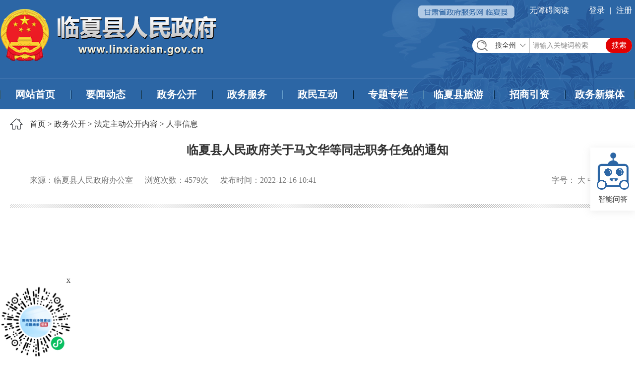

--- FILE ---
content_type: text/html;charset=UTF-8
request_url: https://www.linxiaxian.gov.cn/lxx/zwgk/fdzdgknr/RSXX/art/2022/art_001c934d350f4761850c8e736054933c.html
body_size: 4112
content:
<!DOCTYPE html>
<html>

<head>
    <meta name="renderer" content="webkit">
    <meta charset="UTF-8">
    <meta http-equiv="X-UA-Compatible" content="IE=edge">
    <meta name="viewport" content="width=device-width, initial-scale=1.0">
    <meta name="viewport" content="width=device-width, initial-scale=1, maximum-scale=1, user-scalable=no">
    
    <link href="/cms_files/weblinxiaxianrenminzhengfuwangzhan/tplobject/defaultSet/db805f236eb84119aab00d9b4394df37/images/hanweb.css" rel="stylesheet">
    <link rel="stylesheet" href="/cms_files/weblinxiaxianrenminzhengfuwangzhan/tplobject/defaultSet/db805f236eb84119aab00d9b4394df37/images/style.css">
    <link rel="stylesheet" href="/cms_files/weblinxiaxianrenminzhengfuwangzhan/tplobject/defaultSet/db805f236eb84119aab00d9b4394df37/images/article.css">
    <link rel="stylesheet" href="/cms_files/weblinxiaxianrenminzhengfuwangzhan/tplobject/defaultSet/db805f236eb84119aab00d9b4394df37/images/share.min.css">
    <!--<script src="/cms_files/weblinxiaxianrenminzhengfuwangzhan/tplobject/defaultSet/db805f236eb84119aab00d9b4394df37/images/jquery.js"></script>-->
</link></link></link></link></meta></meta></meta></meta></meta><script src="/cms_files/default/script/jslib/jquery.js"></script>
 <script src="/cms_files/default/script/jslib/jquery.cookie.js"></script>
 <script src="/cms_files/default/script/layui/layui.all.js"></script>
 <script src="/cms_files/default/script/layui/layer/layer.js"></script>
 <script src="/script/webglobal.js"></script>
 <script src="/plugins/libs/require.js"></script>
 <script src="/plugins/libs/load.js"></script>
 <script src="/script/webgray.js"></script>
 <link rel="stylesheet" href="/cms_files/default/css/iconfont.css" />
<link rel="stylesheet" href="/cms_files/default/script/layui/css/layui.css" />
<title>临夏县人民政府关于马文华等同志职务任免的通知</title>
<meta name="ColId" content="f1923bdfd96640e68c2a7c731c18ccb9">
<meta name="SiteName" content="临夏县人民政府">
<meta name="SiteDomain" content="www.linxiaxian.gov.cnlxx">
<meta name="SiteIDCode" content="6229210003">
<meta name="ColumnName" content="人事信息">
<meta name="ColumnType" content="人事信息">
<meta name="ArticleTitle" content="临夏县人民政府关于马文华等同志职务任免的通知">
<meta name="PubDate" content="2023-05-31 10:45">
<meta name="ContentSource" content="临夏县人民政府办公室">
<meta name="Keywords" content="同志,职务,乡,试用期,所长">
<meta name="Author" content="马文玉">
<meta name="Description" content="临县府发〔2022〕118号临夏县人民政府关于马文华等同志职务任免的通知各乡（镇）人民政府，县直及省州驻县各单位：根据县委任字〔2022〕80号、县委任字〔2022〕92号文件精神，经十八届县人民政府第21次常务会议于2022年12月12日研究决定：马文华同志任新集镇司法所所长；徐海平同志任黄泥湾镇司法所所长（试用期一年）；李 星同志任麻尼寺沟乡司法所所长（试用期一年）；李汉祥同志任先锋乡司...">
<meta name="Url" content="/lxx/zwgk/fdzdgknr/RSXX/art/2022/art_001c934d350f4761850c8e736054933c.html">
<meta name="server" content="/lxx/zwgk/fdzdgknr/RSXX/art/2022/art_001c934d350f4761850c8e736054933c.html">
<meta name="MakeTime" content="2026-01-26 12:59:55">

<meta id="pagetype" content="1">
</meta></meta></meta></meta></meta></meta></meta></meta></meta></meta></meta></meta></meta></meta></meta></meta></head>

<body><div id='barrierfree_container'>
<script src="/cms_files/filemanager/596217644/script/20226/7d77f17e56cc4e6cb598758617dc0d76.js" type="text/javascript" charset="utf-8"></script>    <div class="contain">
<div class="dqwz">    <div class="dqwz_con">
        <a href="/lxx/index.html">首页</a> >
        <a href="/lxx/ZWGK/index.html">政务公开</a> >
        <a href="/lxx/zwgk/FDZDGKNR/index.html">法定主动公开内容</a> >
        <a href="/lxx/zwgk/fdzdgknr/RSXX/index.html">人事信息</a>
        <div class="sj_an"></div>
    </div>
</div><div class="content">    <script language="javascript">function doZoom(size) { document.getElementById('zoom').style.fontSize = size + 'px'; };</script>
    <h3 class="wzy-tit">临夏县人民政府关于马文华等同志职务任免的通知</h3>
    <div class="sour_time clearfix">
        <div class="sour">
            <span class="ly">来源：临夏县人民政府办公室</span>
            <span>浏览次数：<lable id="artcount"></lable>次</span>
            发布时间：<span>2022-12-16 10:41</span>
        </div>
        <div class="zihao">
            <span tabindex="0">字号：</span>
            <a href="javascript:doZoom(18)" tabindex="0">大</a>
            <a href="javascript:doZoom(16)" tabindex="0">中</a>
            <a href="javascript:doZoom(14)" tabindex="0">小</a>
        </div>
        
    </div>
    <div class="neirong" id="zoom">
        <p style="line-height:25.0000pt;"><br /></p><p style="line-height:25.0000pt;"><span style="font-family:宋体;font-size:26.0000pt;"> </span></p><p style="line-height:25.0000pt;"><span style="font-family:宋体;font-size:16.0000pt;"> </span></p><p style="text-align:center;line-height:17.5000pt;"><span style="font-family:宋体;font-size:16.0000pt;"> </span></p><p style="text-align:center;line-height:17.5000pt;"><span style="font-family:宋体;font-size:16.0000pt;"> </span></p><p style="text-align:center;text-autospace:ideograph-numeric;line-height:22.5000pt;"><span style="font-family:宋体;font-size:16.0000pt;"> </span></p><p style="text-align:center;line-height:20.5000pt;"><span style="font-family:宋体;font-size:16.0000pt;"> </span></p><p style="text-align:center;text-autospace:ideograph-numeric;line-height:20.0000pt;"><span style="font-family:宋体;font-size:16.0000pt;"> </span></p><p style="text-align:center;margin-right:0.0000pt;margin-left:0.0000pt;text-indent:0.0000pt;text-autospace:ideograph-numeric;line-height:20.0000pt;"><span style="font-family:宋体;font-size:14.0000pt;"> </span></p><p style="text-align:center;text-autospace:ideograph-numeric;line-height:30.0000pt;"><span style="font-family:宋体;font-size:14.0000pt;"> </span></p><p style="text-autospace:ideograph-numeric;line-height:14.0000pt;"><span style="font-family:宋体;font-size:16.0000pt;"> </span></p><p style="text-align:center;line-height:125%;"><span style="font-family:仿宋_GB2312;line-height:125%;font-size:16.0000pt;">临县府发</span><span style="font-family:仿宋_GB2312;line-height:125%;font-size:16.0000pt;">〔</span><span style="font-family:仿宋_GB2312;line-height:125%;font-size:16.0000pt;">2022</span><span style="font-family:仿宋_GB2312;line-height:125%;font-size:16.0000pt;">〕</span><span style="font-family:仿宋_GB2312;line-height:125%;font-size:16.0000pt;">118</span><span style="font-family:仿宋_GB2312;line-height:125%;font-size:16.0000pt;">号</span></p><p style="text-align:center;margin-right:0.0000pt;margin-left:0.0000pt;text-indent:0.0000pt;text-autospace:ideograph-numeric;line-height:25.0000pt;"><span style="font-family:黑体;font-size:18.0000pt;"> </span></p><p style="text-align:center;margin-right:0.0000pt;margin-left:0.0000pt;text-indent:0.0000pt;text-autospace:ideograph-numeric;line-height:40.0000pt;"><span style="font-family:方正小标宋简体;font-size:22.0000pt;">临夏县人民政府</span></p><p style="text-align:center;margin-right:0.0000pt;margin-left:0.0000pt;text-indent:0.0000pt;text-autospace:ideograph-numeric;line-height:40.0000pt;"><span style="font-family:方正小标宋简体;font-size:22.0000pt;">关</span><span style="font-family:方正小标宋简体;font-size:22.0000pt;">于马文华等同志职务任免</span><span style="font-family:方正小标宋简体;font-size:22.0000pt;">的</span><span style="font-family:方正小标宋简体;font-size:22.0000pt;">通知</span></p><p style="text-align:center;line-height:120%;"><strong><span style="font-family: 仿宋_GB2312;line-height: 120%;font-size: 4pt;"> </span></strong></p><p style="text-align:justify;margin-right:0.0000pt;margin-left:0.0000pt;text-indent:0.0000pt;text-autospace:ideograph-numeric;text-justify:inter-ideograph;line-height:25.0000pt;"><span style="font-family:仿宋;font-size:14.0000pt;"> </span></p><p style="text-align:justify;margin-right:0.0000pt;text-autospace:ideograph-numeric;text-justify:inter-ideograph;line-height:30.0000pt;"><span style="font-family:仿宋_GB2312;font-size:16.0000pt;">各乡（镇）人民政府，县直及省州驻县各单位</span><span style="font-family:仿宋_GB2312;font-size:16.0000pt;">：</span></p><p style="margin-right:0.0000pt;margin-left:0.0000pt;text-indent:32.0000pt;text-autospace:ideograph-numeric;line-height:26.0000pt;"><span style="font-family:仿宋_GB2312;font-size:16.0000pt;">根据县委任字〔</span><span style="font-family:仿宋_GB2312;font-size:16.0000pt;">202</span><span style="font-family:仿宋_GB2312;font-size:16.0000pt;">2</span><span style="font-family:仿宋_GB2312;font-size:16.0000pt;">〕</span><span style="font-family:仿宋_GB2312;font-size:16.0000pt;">80</span><span style="font-family:仿宋_GB2312;font-size:16.0000pt;">号</span><span style="font-family:仿宋_GB2312;font-size:16.0000pt;">、</span><span style="font-family:仿宋_GB2312;font-size:16.0000pt;">县委任字〔</span><span style="font-family:仿宋_GB2312;font-size:16.0000pt;">202</span><span style="font-family:仿宋_GB2312;font-size:16.0000pt;">2</span><span style="font-family:仿宋_GB2312;font-size:16.0000pt;">〕</span><span style="font-family:仿宋_GB2312;font-size:16.0000pt;">92</span><span style="font-family:仿宋_GB2312;font-size:16.0000pt;">号文件精神，经</span><span style="font-family:仿宋_GB2312;font-size:16.0000pt;">十八届县人民政府第</span><span style="font-family:仿宋_GB2312;font-size:16.0000pt;">21次常务</span><span style="font-family:仿宋_GB2312;font-size:16.0000pt;">会议</span><span style="font-family:仿宋_GB2312;font-size:16.0000pt;">于</span><span style="font-family:仿宋_GB2312;font-size:16.0000pt;">202</span><span style="font-family:仿宋_GB2312;font-size:16.0000pt;">2</span><span style="font-family:仿宋_GB2312;font-size:16.0000pt;">年</span><span style="font-family:仿宋_GB2312;font-size:16.0000pt;">12</span><span style="font-family:仿宋_GB2312;font-size:16.0000pt;">月</span><span style="font-family:仿宋_GB2312;font-size:16.0000pt;">12</span><span style="font-family:仿宋_GB2312;font-size:16.0000pt;">日</span><span style="font-family:仿宋_GB2312;font-size:16.0000pt;">研究决定：</span></p><p style="margin-right:0.0000pt;margin-left:0.0000pt;text-indent:32.0000pt;text-autospace:ideograph-numeric;line-height:26.0000pt;"><span style="font-family: 仿宋_GB2312;font-size: 16pt;">马文华同志任新集镇司法所所长；</span></p><p style="margin-bottom:0.0000pt;margin-left:0.0000pt;text-indent:32.0000pt;text-autospace:ideograph-numeric;line-height:30.0000pt;"><span style="font-family: 仿宋_GB2312;font-size: 16pt;">徐海平同志任黄泥湾镇司法所所长（试用期一年）；</span></p><p style="margin-bottom:0.0000pt;margin-left:0.0000pt;text-indent:32.0000pt;text-autospace:ideograph-numeric;line-height:30.0000pt;"><span style="font-family: 仿宋_GB2312;font-size: 16pt;"><span style="font-family:仿宋_GB2312">李</span>  <span style="font-family:仿宋_GB2312">星同志任麻尼寺沟乡司法所所长（试用期一年）；</span></span></p><p style="margin-bottom:0.0000pt;margin-left:0.0000pt;text-indent:32.0000pt;text-autospace:ideograph-numeric;line-height:30.0000pt;"><span style="font-family: 仿宋_GB2312;font-size: 16pt;">李汉祥同志任先锋乡司法所所长（试用期一年）；</span></p><p style="margin-bottom:0.0000pt;margin-left:0.0000pt;text-indent:32.0000pt;text-autospace:ideograph-numeric;line-height:30.0000pt;"><span style="font-family: 仿宋_GB2312;font-size: 16pt;">马建华同志任漠泥沟乡司法所所长（试用期一年）；</span></p><p style="margin-bottom:0.0000pt;margin-left:0.0000pt;text-indent:32.0000pt;text-autospace:ideograph-numeric;line-height:30.0000pt;"><span style="font-family: 仿宋_GB2312;font-size: 16pt;">张立生同志任莲花镇综合行政执法队队长（试用期一年）；</span></p><p style="margin-bottom:0.0000pt;margin-left:0.0000pt;text-indent:32.0000pt;text-autospace:ideograph-numeric;line-height:30.0000pt;"><span style="font-family: 仿宋_GB2312;font-size: 16pt;">罗海生同志任先锋乡综合行政执法队队长（试用期一年）；</span></p><p style="margin-bottom:0.0000pt;margin-left:0.0000pt;text-indent:32.0000pt;text-autospace:ideograph-numeric;line-height:30.0000pt;"><span style="font-family: 仿宋_GB2312;font-size: 16pt;">杨志权同志任南塬乡综合行政执法队队长（试用期一年）；</span></p><p style="margin-bottom:0.0000pt;margin-left:0.0000pt;text-indent:30.8000pt;text-autospace:ideograph-numeric;line-height:30.0000pt;"><span style="font-family: 仿宋_GB2312;letter-spacing: -0.3pt;font-size: 16pt;">马明明同志</span><span style="font-family: 仿宋_GB2312;font-size: 16pt;">任</span><span style="font-family: 仿宋_GB2312;letter-spacing: -0.3pt;font-size: 16pt;">民主乡综合行政执法队副队长（试用期一年）；</span></p><p style="margin-bottom:0.0000pt;margin-left:0.0000pt;text-indent:32.0000pt;text-autospace:ideograph-numeric;line-height:30.0000pt;"><span style="font-family: 仿宋_GB2312;font-size: 16pt;"><span style="font-family:仿宋_GB2312">王</span>  <span style="font-family:仿宋_GB2312">霞同志任北塬镇财政所所长（试用期一年）；</span></span></p><p style="margin-bottom:0.0000pt;margin-left:0.0000pt;text-indent:28.6000pt;text-autospace:ideograph-numeric;line-height:30.0000pt;"><span style="font-family: 仿宋_GB2312;letter-spacing: -0.85pt;font-size: 16pt;">安铺红同志</span><span style="font-family: 仿宋_GB2312;font-size: 16pt;">任</span><span style="font-family: 仿宋_GB2312;letter-spacing: -0.85pt;font-size: 16pt;">坡头乡乡村振兴工作站副站长（试用期一年）；</span></p><p style="margin-bottom:0.0000pt;margin-left:0.0000pt;text-indent:28.6000pt;text-autospace:ideograph-numeric;line-height:30.0000pt;"><span style="font-family: 仿宋_GB2312;letter-spacing: -0.85pt;font-size: 16pt;">马仲虎同志</span><span style="font-family: 仿宋_GB2312;font-size: 16pt;">任</span><span style="font-family: 仿宋_GB2312;letter-spacing: -0.85pt;font-size: 16pt;">马集镇公共事务服务中心主任（试用期一年）；</span></p><p style="margin-bottom:0.0000pt;margin-left:0.0000pt;text-indent:28.6000pt;text-autospace:ideograph-numeric;line-height:30.0000pt;"><span style="font-family: 仿宋_GB2312;letter-spacing: -0.85pt;font-size: 16pt;">陈鹏元同志</span><span style="font-family: 仿宋_GB2312;font-size: 16pt;">任</span><span style="font-family: 仿宋_GB2312;letter-spacing: -0.85pt;font-size: 16pt;">井沟乡公共事务服务中心主任（试用期一年）；</span></p><p style="margin-bottom:0.0000pt;margin-left:0.0000pt;text-indent:28.6000pt;text-autospace:ideograph-numeric;line-height:30.0000pt;"><span style="font-family: 仿宋_GB2312;letter-spacing: -0.85pt;font-size: 16pt;">胡宜强同志</span><span style="font-family: 仿宋_GB2312;font-size: 16pt;">任</span><span style="font-family: 仿宋_GB2312;letter-spacing: -0.85pt;font-size: 16pt;">井沟乡政务（便民）服务中心主任（试用期一年）；</span></p><p style="margin-bottom:0.0000pt;margin-left:0.0000pt;text-indent:28.6000pt;text-autospace:ideograph-numeric;line-height:30.0000pt;"><span style="font-family: 仿宋_GB2312;letter-spacing: -0.85pt;font-size: 16pt;">吴成成同志</span><span style="font-family: 仿宋_GB2312;font-size: 16pt;">任</span><span style="font-family: 仿宋_GB2312;letter-spacing: -0.85pt;font-size: 16pt;">营滩乡政务（便民）服务中心主任（试用期一年）。</span></p><p style="margin-right:0.0000pt;margin-left:0.0000pt;text-indent:32.0000pt;text-autospace:ideograph-numeric;line-height:26.0000pt;"><span style="font-family: 仿宋_GB2312;font-size: 16pt;">免去：</span></p><p style="margin-right:0.0000pt;margin-left:0.0000pt;text-indent:32.0000pt;text-autospace:ideograph-numeric;line-height:26.0000pt;"><span style="font-family: 仿宋_GB2312;font-size: 16pt;">尚进龙同志的先锋乡司法所所长职务；</span></p><p style="margin-right:0.0000pt;margin-left:0.0000pt;text-indent:32.0000pt;text-autospace:ideograph-numeric;line-height:26.0000pt;"><span style="font-family: 仿宋_GB2312;font-size: 16pt;"><span style="font-family:仿宋_GB2312">慈</span>  <span style="font-family:仿宋_GB2312">直同志的麻尼寺沟乡司法所所长职务；</span></span></p><p style="margin-right:0.0000pt;margin-left:0.0000pt;text-indent:32.0000pt;text-autospace:ideograph-numeric;line-height:26.0000pt;"><span style="font-family: 仿宋_GB2312;font-size: 16pt;">娄廷强同志的新集镇司法所所长职务；</span></p><p style="margin-right:0.0000pt;margin-left:0.0000pt;text-indent:32.0000pt;text-autospace:ideograph-numeric;line-height:26.0000pt;"><span style="font-family: 仿宋_GB2312;font-size: 16pt;"><span style="font-family:仿宋_GB2312">杨</span>  <span style="font-family:仿宋_GB2312">雪同志的新集镇财政所所长职务；</span></span></p><p style="margin-right:0.0000pt;margin-left:0.0000pt;text-indent:32.0000pt;text-autospace:ideograph-numeric;line-height:26.0000pt;"><span style="font-family: 仿宋_GB2312;font-size: 16pt;">杨兰兰同志的新集镇乡村振兴工作站副站长职务；</span></p><p style="margin-right:0.0000pt;margin-left:0.0000pt;text-indent:32.0000pt;text-autospace:ideograph-numeric;line-height:26.0000pt;"><span style="font-family: 仿宋_GB2312;font-size: 16pt;">李云霞同志的莲花镇乡村振兴工作站副站长职务；</span></p><p style="margin-right:0.0000pt;margin-left:0.0000pt;text-indent:32.0000pt;text-autospace:ideograph-numeric;line-height:26.0000pt;"><span style="font-family: 仿宋_GB2312;font-size: 16pt;">何东明同志的莲花镇社会治安综合治理中心主任职务；</span></p><p style="margin-right:0.0000pt;margin-left:0.0000pt;text-indent:32.0000pt;text-autospace:ideograph-numeric;line-height:26.0000pt;"><span style="font-family: 仿宋_GB2312;font-size: 16pt;">咸永良同志的刁祁镇政务（便民）服务中心主任职务；</span></p><p style="margin-right:0.0000pt;margin-left:0.0000pt;text-indent:32.0000pt;text-autospace:ideograph-numeric;line-height:26.0000pt;"><span style="font-family: 仿宋_GB2312;font-size: 16pt;">杨克玉同志的河西乡农业农村综合服务中心主任职务；</span></p><p style="margin-right:0.0000pt;margin-left:0.0000pt;text-indent:32.0000pt;text-autospace:ideograph-numeric;line-height:26.0000pt;"><span style="font-family: 仿宋_GB2312;font-size: 16pt;"><span style="font-family:仿宋_GB2312">孙</span>  <span style="font-family:仿宋_GB2312">维同志的榆林乡农业农村综合服务中心主任职务；</span></span></p><p style="margin-right:0.0000pt;margin-left:0.0000pt;text-indent:32.0000pt;text-autospace:ideograph-numeric;line-height:26.0000pt;"><span style="font-family: 仿宋_GB2312;font-size: 16pt;">穆希泉同志的营滩乡社会治安综合治理中心主任职务；</span></p><p style="margin-right:0.0000pt;margin-left:0.0000pt;text-indent:32.0000pt;text-autospace:ideograph-numeric;line-height:26.0000pt;"><span style="font-family: 仿宋_GB2312;font-size: 16pt;">苏建礼同志的营滩乡计生办副主任职务；</span></p><p style="margin-bottom:0.0000pt;margin-left:0.0000pt;text-indent:32.0000pt;text-autospace:ideograph-numeric;line-height:30.0000pt;"><span style="font-family: 仿宋_GB2312;font-size: 16pt;">张立生</span><span style="font-family: 仿宋_GB2312;font-size: 16pt;">同志的</span><span style="font-family: 仿宋_GB2312;font-size: 16pt;">北塬镇财政所所长</span><span style="font-family: 仿宋_GB2312;font-size: 16pt;">职务；</span></p><p style="margin-bottom:0.0000pt;margin-left:0.0000pt;text-indent:32.0000pt;text-autospace:ideograph-numeric;line-height:30.0000pt;"><span style="font-family: 仿宋_GB2312;font-size: 16pt;">杨志权</span><span style="font-family: 仿宋_GB2312;font-size: 16pt;">同志的</span><span style="font-family: 仿宋_GB2312;font-size: 16pt;">南塬乡财政所所长</span><span style="font-family: 仿宋_GB2312;font-size: 16pt;">职务；</span></p><p style="margin-bottom:0.0000pt;margin-left:0.0000pt;text-indent:32.0000pt;text-autospace:ideograph-numeric;line-height:30.0000pt;"><span style="font-family: 仿宋_GB2312;font-size: 16pt;">罗海生</span><span style="font-family: 仿宋_GB2312;font-size: 16pt;">同志的</span><span style="font-family: 仿宋_GB2312;font-size: 16pt;">先锋乡乡村振兴工作站副站长</span><span style="font-family: 仿宋_GB2312;font-size: 16pt;">职务。</span></p><p><span style="font-family:宋体;font-size:16.0000pt;"> </span></p><p style="text-align:center;margin-right:0.0000pt;margin-left:0.0000pt;text-indent:219.2000pt;text-autospace:ideograph-numeric;line-height:26.0000pt;"><span style="font-family:仿宋_GB2312;font-size:16.0000pt;"> </span></p><p style="text-align:center;margin-right:0.0000pt;margin-left:0.0000pt;text-indent:219.2000pt;text-autospace:ideograph-numeric;line-height:26.0000pt;"><span style="font-family:仿宋_GB2312;font-size:16.0000pt;"> </span></p><p style="text-align:center;margin-right:0.0000pt;margin-left:0.0000pt;text-indent:219.2000pt;text-autospace:ideograph-numeric;line-height:26.0000pt;"><span style="font-family:仿宋_GB2312;font-size:16.0000pt;"> </span></p><p style="text-align:center;margin-right:0.0000pt;margin-left:0.0000pt;text-indent:219.2000pt;text-autospace:ideograph-numeric;line-height:26.0000pt;"><span style="font-family:仿宋_GB2312;font-size:16.0000pt;">临夏县人民政府</span></p><p style="text-align:center;margin-right:0.0000pt;margin-left:0.0000pt;text-indent:219.2000pt;text-autospace:ideograph-numeric;line-height:26.0000pt;"><span style="font-family:仿宋_GB2312;font-size:16.0000pt;">2022</span><span style="font-family:仿宋_GB2312;font-size:16.0000pt;">年</span><span style="font-family:仿宋_GB2312;font-size:16.0000pt;">12</span><span style="font-family:仿宋_GB2312;font-size:16.0000pt;">月</span><span style="font-family:仿宋_GB2312;font-size:16.0000pt;">15</span><span style="font-family:仿宋_GB2312;font-size:16.0000pt;">日</span></p><p><span style="font-family:仿宋_GB2312;font-size:16.0000pt;">    </span><span style="font-family:仿宋_GB2312;font-size:16.0000pt;">（此件公开发布）</span></p><p><span style="font-family:仿宋_GB2312;font-size:16.0000pt;"> </span></p><p><span style="font-family:仿宋_GB2312;font-size:16.0000pt;"> </span></p><p><span style="font-family:仿宋_GB2312;font-size:16.0000pt;"> </span></p><p><span style="font-family:仿宋_GB2312;font-size:16.0000pt;"> </span></p><p style="margin-top:34.2000pt;margin-left:0.0000pt;text-indent:0.0000pt;text-autospace:ideograph-numeric;"><span style="font-family:仿宋_GB2312;font-size:16.0000pt;"> </span></p><p style="margin-top:34.2000pt;margin-left:0.0000pt;text-indent:0.0000pt;text-autospace:ideograph-numeric;"><span style="font-family:仿宋_GB2312;font-size:16.0000pt;"> </span></p><p style="text-align:justify;margin-top:61.5000pt;margin-right:0.0000pt;margin-left:0.0000pt;text-indent:0.0000pt;border-top:1.0000pt solid windowtext;border-bottom:1.0000pt solid windowtext;padding:4pt 0pt 0pt 0pt ;text-autospace:ideograph-numeric;text-justify:inter-ideograph;line-height:22.0000pt;"><span style="font-family: 仿宋_GB2312;font-size: 15pt;">临夏县人民政府</span><span style="font-family: 仿宋_GB2312;font-size: 15pt;"><span style="font-family:仿宋_GB2312">办公室</span>             </span><span style="font-family: 仿宋_GB2312;font-size: 15pt;">    <span style="font-family:仿宋_GB2312">2022</span></span><span style="font-family: 仿宋_GB2312;font-size: 15pt;">年</span><span style="font-family: 仿宋_GB2312;font-size: 15pt;">12</span><span style="font-family: 仿宋_GB2312;font-size: 15pt;">月</span><span style="font-family: 仿宋_GB2312;font-size: 15pt;">15</span><span style="font-family: 仿宋_GB2312;font-size: 15pt;">日印</span><span style="font-family:仿宋;font-size:16.0000pt;">          </span></p><p><br /></p>
    </div>
</div>
<div class="nr_bottom">
    <div class="fr share" id="share-2"></div>
    <a href="javascript:window.opener=null;window.open('','_self');window.close();" class="canRea"><img src="/cms_files/weblinxiazhoushichangjianduguanliju/tplobject/defaultSet/9cfa5c3b7e0a4b65b0753bf7c987be29/images/guanbi.png" width="13" height="13">关闭</img></a>
    <a href="javascript:window.print()" class="canRea"><img src="/cms_files/weblinxiazhoushichangjianduguanliju/tplobject/defaultSet/9cfa5c3b7e0a4b65b0753bf7c987be29/images/dayin.png" width="13" height="13">打印</img></a>
    <a href="http://36.142.249.9:18005/api-gateway/jpaas-jact-web-server/front/mail-write.do?platformIid=a388cfc0b3dc4044b9439a7b47d35dd2" class="canRea xinxiangjiucuo"><img src="/cms_files/weblinxiazhoushichangjianduguanliju/tplobject/defaultSet/9cfa5c3b7e0a4b65b0753bf7c987be29/images/jiucuo.svg" width="13" height="13">纠错</img></a>
</div>

<script src="/cms_files/filemanager/813956128/script/20226/95f9ce9bf19244698a06bab5feac97a1.js" type="text/javascript" charset="utf-8"></script>    </div>
<script src="/cms_files/filemanager/596217644/script/20226/d21981b659be499fbe8d43cf932caeb9.js" type="text/javascript" charset="utf-8"></script><script src="/cms_files/filemanager/596217644/script/20226/c4049f60cce24e97bae02c981969ded4.js" type="text/javascript" charset="utf-8"></script>
<script src="/cms_files/filemanager/596217644/script/20226/65d277fa96c74f79a9f1317ce19bbfbd.js" type="text/javascript" charset="utf-8"></script>
    <script src="/cms_files/weblinxiaxianrenminzhengfuwangzhan/tplobject/defaultSet/db805f236eb84119aab00d9b4394df37/images/rem.js"></script>
    <script src="/cms_files/weblinxiaxianrenminzhengfuwangzhan/tplobject/defaultSet/db805f236eb84119aab00d9b4394df37/images/jquery.reveal.js"></script>
    <script src="/cms_files/weblinxiaxianrenminzhengfuwangzhan/tplobject/defaultSet/db805f236eb84119aab00d9b4394df37/images/language.js"></script>
    <script src="/cms_files/weblinxiaxianrenminzhengfuwangzhan/tplobject/defaultSet/db805f236eb84119aab00d9b4394df37/images/jquery.share.min.js"></script>
    <script src="/cms_files/weblinxiaxianrenminzhengfuwangzhan/tplobject/defaultSet/db805f236eb84119aab00d9b4394df37/images/shareArticle.js"></script>
    <!-- <script src="/cms_files/weblinxiaxianrenminzhengfuwangzhan/tplobject/defaultSet/db805f236eb84119aab00d9b4394df37/images/shoucang.js"></script> -->
<script src="/cms_files/filemanager/596217644/script/juba/jubascript.js?v=4.2.4.4"></script>
 </div></body>

</html>

--- FILE ---
content_type: text/html;charset=UTF-8
request_url: https://www.linxiaxian.gov.cn/api-gateway/jpaas-juba-front-server/sync/detailInfo.do?webid=35b3ebe38e8547a7a8816b102eae7c4a&hostname=www.linxiaxian.gov.cn&cookid=25249115453222117000&visitortype=0&lastdays=-1&l_time=0&old_time=2000-01-01%2000%3A00%3A00&sessionid=3708315616726217000&sessiontype=0&url=https%253A%252F%252Fwww.linxiaxian.gov.cn%252Flxx%252Fzwgk%252Ffdzdgknr%252FRSXX%252Fart%252F2022%252Fart_001c934d350f4761850c8e736054933c.html&title=%E4%B8%B4%E5%A4%8F%E5%8E%BF%E4%BA%BA%E6%B0%91%E6%94%BF%E5%BA%9C%E5%85%B3%E4%BA%8E%E9%A9%AC%E6%96%87%E5%8D%8E%E7%AD%89%E5%90%8C%E5%BF%97%E8%81%8C%E5%8A%A1%E4%BB%BB%E5%85%8D%E7%9A%84%E9%80%9A%E7%9F%A5&urltype=1&colid=f1923bdfd96640e68c2a7c731c18ccb9&browser=Chrome&os=Mac%2FiOS&terminal=pc&cookie=1&java=1&resolution=1280x720&color=24-bit&lan=en-us%40posix&keyword=null&bookyear=null&ispagecount=1&num=0.0525437362315635&callback=handleResponse
body_size: 162
content:
handleResponse(4579)

--- FILE ---
content_type: text/css
request_url: https://www.linxiaxian.gov.cn/cms_files/weblinxiaxianrenminzhengfuwangzhan/tplobject/defaultSet/db805f236eb84119aab00d9b4394df37/images/article.css
body_size: 1349
content:
@charset "utf-8";
* {
  margin: 0;
  padding: 0;
  list-style: none;
  box-sizing: border-box;
  outline: none !important;
}

body {
  background: #fff;
  font-family: "微软雅黑";
  box-sizing: border-box;
  font-size: 16px;
  text-rendering: optimizelegibility;
}

.clearfix:after {
  content: ".";
  display: block;
  height: 0;
  clear: both;
  visibility: hidden;
}

img,
input {
  border: 0;
}

a {
  text-decoration: none;
  color: #333;
}
a:hover {
  color: #2c66a5;
}

.lf {
  float: left;
}

.fr {
  float: right;
}


/* 主要内容 */
.contain {
  width: 1400px;
  margin: 0 auto;
  background-color: #fff;
  padding: 25px 75px;
  min-height: 480px;
}

.dqwz {
  position: relative;
  padding-bottom: 25px;
  line-height: 23px;
}
.dqwz_con {
  padding-left: 40px;
  background: url(currentPosition.png) no-repeat left center;
}
    .neirong {
        color: #000000;
        line-height: 45px;
        font-size: 16px;
        padding: 10px 35px;
        min-height: 300px;
    }

    .neirong p:first-child {
        margin-top: 20px;
    }

    .neirong img {
        height: auto !important;
    }
/* 分享 */

.nr_bottom {
  width: 100%;
  line-height: 50px;
  background: #f1f1f1;
  margin-top: 20px;
  text-align: right;
  height: 51px;
  padding: 0 40px;
  margin-bottom: 30px;
}

.nr_bottom .canRea {
  font-size: 14px;
  color: #333;
  float: right;
  padding-right: 30px;
}

.nr_bottom .canRea img {
  margin-right: 10px;
  margin-bottom: 4px;
}

.nr_bottom .social-share-cs {
  float: left;
}

.nr_bottom #share-2 {
  float: left;
}

#shoucang {
  width: 110px;
  float: right;
  margin-right: 30px;
  background: url(shouchang.png) 9px 50% no-repeat;
  text-align: left;
  background-size: 24px 24px;
  padding-left: 42px;
  cursor: pointer;
}


/* 正文 */
.wzy-tit {
  font-size: 24px;
  font-weight: bold;
  text-align: center;
  padding: 0 20px;
  margin-bottom: 35px;
}

.sour_time {
  color: #757575;
  padding: 0 40px 45px 40px;
  background: url(position_bottom.png) repeat-x center bottom;
}

.sour_time a {
  color: #757575;
}

.sour {
  float: left;
}

.sour span {
  padding-right: 20px;
}

.zihao {
  float: right;
}
.aside {
  display: block;
  background: #ffffff;
  position: fixed;
  top: 50%;
  right: 0;
  width: 90px;
  box-shadow: 0 2px 15px 0 rgba(153, 153, 153, 0.20);
  z-index: 9999;
  transform: translateY(-50%);
  overflow: initial !important;
}

.aside ul {
  width: 100%;
  padding-left: 0;
  margin: 0px;
}

.aside ul li {
  width: 100%;
  padding-bottom: 15px;
  list-style: none;
}

.aside ul li a {
  padding-top: 10px;
  display: block;
  width: 100%;
  text-decoration: none;
}

.aside ul li img {
  display: block;
  margin: 0 auto;
}

.aside ul li span {
  display: block;
  height: 17px;
  margin: 10px auto 0;
  font-size: 15px;
  color: #333333;
  letter-spacing: -0.35px;
  text-align: center;
}

.aside ul li:hover {
  background: #f0f2f5;
}

.aside ul li:last-child {
  display: none;
}

.neirong img {max-width: 90%;}


@media only screen and (max-width: 1420px) {
  
  .contain {
    width: 100%;
    padding: 18px 20px 37px;
  }
}


@media screen and (max-width: 1024px) {
  .neirong{
    min-height:200px;
  }
.zihao {
  display: none;
  }
  .nr_bottom {
      display: none;
  }
  .con h3 {
      margin: 20px 0px;
  }
.sour span {
  float: left;
}
}


@media screen and (max-width: 768px) {
  .con{
      width:100%;
      padding:0px 10px;
  }
  .neirong img{
      max-width: 90%;
      display: inline-block;
  }
  .sour_time{
      padding:0 0 40px 0 ;
  }
  .aside {display: none !important;}
  .sour{display: inline-block;float: none;}
  .sour span{
    display: block;
  }
  #shoucang {
    width: auto;
    float: right;
    margin-right: 0;
    background: url(shouchang.png) 9px 50% no-repeat;
    text-align: left;
    background-size: 24px 24px;
    padding-left: 42px;
    cursor: pointer;
}
}
@media screen and (max-width: 414px) {
  .con h3 {
      line-height: 40px;
  }
  .sour_time{
      line-height: 30px;
  }
  .neirong {
      padding: 10px;
  }
}

--- FILE ---
content_type: application/javascript; charset=utf-8
request_url: https://www.linxiaxian.gov.cn/cms_files/filemanager/596217644/script/20226/c4049f60cce24e97bae02c981969ded4.js
body_size: 1057
content:
document.writeln("<style>");
document.writeln(" .aside {");
document.writeln("            display: block;");
document.writeln("            background: #ffffff;");
document.writeln("            position: fixed;");
document.writeln("            top: 50%;");
document.writeln("            right: 0;");
document.writeln("            width: 90px;");
document.writeln("            box-shadow: 0 2px 15px 0 rgba(153, 153, 153, 0.20);");
document.writeln("            z-index: 9999;");
document.writeln("            transform: translateY(-50%);");
document.writeln("            overflow: initial !important;");
document.writeln("        }");
document.writeln("");
document.writeln("        .aside ul {");
document.writeln("            width: 100%;");
document.writeln("            padding-left: 0;");
document.writeln("            margin: 0px;");
document.writeln("        }");
document.writeln("");
document.writeln("        .aside ul li {");
document.writeln("            width: 100%;");
document.writeln("            padding-bottom: 15px;");
document.writeln("            list-style: none;");
document.writeln("        }");
document.writeln("");
document.writeln("        .aside ul li a {");
document.writeln("            padding-top: 10px;");
document.writeln("            display: block;");
document.writeln("            width: 100%;");
document.writeln("            text-decoration: none;");
document.writeln("        }");
document.writeln("");
document.writeln("        .aside ul li img {");
document.writeln("            display: block;");
document.writeln("            margin: 0 auto;");
document.writeln("        }");
document.writeln("");
document.writeln("        .aside ul li span {");
document.writeln("            display: block;");
document.writeln("            height: 17px;");
document.writeln("            margin: 10px auto 0;");
document.writeln("            font-size: 15px;");
document.writeln("            color: #333333;");
document.writeln("            letter-spacing: -0.35px;");
document.writeln("            text-align: center;");
document.writeln("        }");
document.writeln("");
document.writeln("        .aside ul li:hover {");
document.writeln("            background: #f0f2f5;");
document.writeln("        }");
document.writeln("");
document.writeln("        .aside ul li:last-child {");
document.writeln("            display: none;");
document.writeln("        }");
document.writeln("@media  screen and (min-width: 0) and (max-width: 414px){");
document.writeln("    .aside{");
document.writeln("        display: none;");
document.writeln("    }");
document.writeln("}");
document.writeln("</style>");
document.writeln("<div class=\'aside\' style=\'overflow: hidden;\'>");
document.writeln(" <ul>");
document.writeln("     <li>");
document.writeln("         <a href=\'/api-gateway/jpaas-robot-web-server/index?robotId=309add1277254a7ab986b2bb800605e3\' target=\'_blank\' tabindex=\'0\' class=\'canRead\'>");
document.writeln("             <img src=\'/cms_files/filemanager/813956128/picture/20226/680d626ac45a417eb53f4eae6ed24ab7.png\' alt=\'智能问答\' tabindex=\'-1\' class=\'\'><span tabindex=\'-1\' class=\'text-tag\'>智能问答</span>");
document.writeln("         </a>");
document.writeln("     </li>");
document.writeln("");
document.writeln("     <li style=\'overflow: hidden; display: none;\'><a href=\'javascript:;\' style=\'cursor: default;\' tabindex=\'0\' class=\'canRead\'><img src=\'/cms_files/filemanager/813956128/picture/20226/54911c85c10d4652906872be4d5995d1.png\' alt=\'置顶\' tabindex=\'-1\' class=\'\'><span tabindex=\'-1\' class=\'text-tag\'>置顶</span></a></li>");
document.writeln(" </ul>");
document.writeln("</div>");
jQuery(document).ready(function () {
  jQuery(window).scroll(function (event) {
    if (jQuery(window).scrollTop() > 300) {
      jQuery(".aside li:last-child").slideDown(300);
    } else {
      jQuery(".aside li:last-child").slideUp(300);
    }
  });
  jQuery(".aside li:last").click(function (e) {
    e.preventDefault()
    jQuery('html,body').animate({ scrollTop: 0 }, 'slow');
  })
  jQuery(".aside").show(300);
});